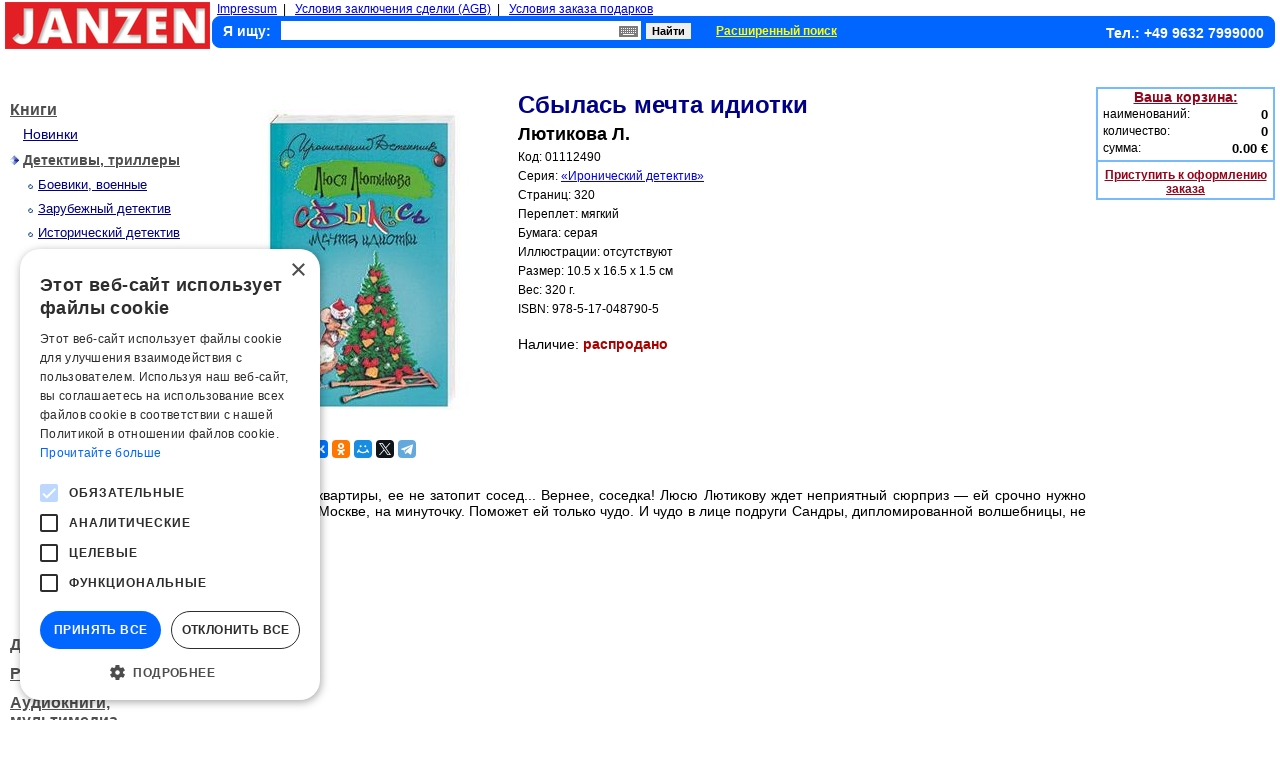

--- FILE ---
content_type: text/html; charset=UTF-8
request_url: https://www.knigi-janzen.de/view.php?gid=117276
body_size: 6634
content:

<!DOCTYPE html>

<html lang="ru">
<head>
<title>Knigi-janzen.de - Сбылась мечта идиотки | Лютикова Л. | 978-5-17-048790-5 | Купить русские книги в интернет-магазине.</title><script type="text/javascript" charset="UTF-8" src="//cdn.cookie-script.com/s/04821aa5a1d55ac3af10b3c549cdaee9.js"></script>
<meta http-equiv="content-type" content="text/html; charset=UTF-8" />
<meta http-equiv="content-language" content="ru" />
<meta http-equiv="Cache-Control" content="public" />
<meta name="robots" content="index, follow" />
<meta name="keywords" content="Сбылась мечта идиотки, Серия: Иронический детектив, 978-5-17-048790-5" />
<meta name="description" content="переплет: мягкий, 320 стр., иллюстрации: отсутствуют. Если у вас нет квартиры, ее не затопит сосед... Вернее, соседка! Люсю Лютикову ждет неприятный сюрприз — ей срочно нужно новое жилье. В Москве, на минуточку." />
<link href="./style.css" type="text/css" rel="stylesheet" />
<link href="./style_view.css" type="text/css" rel="stylesheet" />
<link href="./inc/lib/screenkeys.css" type="text/css" rel="stylesheet"/>
<script type="application/ld+json">
    {    
        "@context": "https://schema.org/",
"@type": "WebPage","mainEntity":{"@type": "Book","author": "Лютикова Л.","bookFormat": "https://schema.org/Paperback","image": "./images/goods/big/01112490.jpg","isbn": "978-5-17-048790-5","name": "Сбылась мечта идиотки","numberOfPages": "320","offers": {"@type": "Offer","availability": "https://schema.org/SoldOut","price": "1.9","priceCurrency": "EUR"}}            
    }
</script>    
<script type="text/javascript" src="./inc/lib/jquery-1.9.1.min.js"></script>
<script type="text/javascript" src="./inc/lib/screenkeys-1.0.1.js"></script>
<script type="text/javascript" src="./inc/lib/locale/screenkeysloc_ru_RU.js"></script>
<script type="text/javascript">
function ch_image(ref) { document.images["img_big"].src = ref; document.getElementById('enlarge_pict').href = ref;}
</script>
<!--<script type="text/javascript" src="https://ajax.googleapis.com/ajax/libs/jquery/1.4/jquery.min.js"></script>-->
<script type="text/javascript" src="./inc/fancybox/jquery-1.4.3.min.js"></script>
<script type="text/javascript" src="./inc/fancybox/jquery.mousewheel-3.0.4.pack.js"></script>
<script type="text/javascript" src="./inc/fancybox/jquery.fancybox-1.3.4.pack.js"></script>
<link rel="stylesheet" type="text/css" href="./inc/fancybox/jquery.fancybox-1.3.4.css" media="screen" />
<script type="text/javascript">
    $(document).ready(function() {
	$("a#enlarge_pict").fancybox({
            'transitionIn'	: 'none',
            'transitionOut'	: 'none'
	});
    });
</script>
  <!-- Google tag (gtag.js) -->
  <script async src="https://www.googletagmanager.com/gtag/js?id=G-G0MHREP4EG"></script>
  <script>
    window.dataLayer = window.dataLayer || [];
    function gtag(){dataLayer.push(arguments);}
    gtag('js', new Date());

    gtag('config', 'G-G0MHREP4EG');
  </script>
  <script src="//code-ya.jivosite.com/widget/drNsPoYhtE" async></script>
</head>

<!-- Верхний колонтитул -->
<body>
<script type="text/javascript">
function clickDoc (ev) {
  clearTimeout (TMR);
  var e = window.event || ev, o = e.srcElement || e.target,
  star = document.getElementById ('sea_kbrd')
  while (o.parentNode)
    if (o.id == 'div_kbrd') break; else o = o.parentNode;
  if (o.id != 'div_kbrd')
    star.onclick = clickStar, star.style.cursor = 'pointer',
    document.getElementById ('div_kbrd').style.display = 'none',
    document.onclick = null;
}
 
function clickStar () {
  TMR = setTimeout ('document.onclick = clickDoc', 0);
  var element = document.getElementById ('div_search');
  l = t = 0;
  element.onclick = null;
  element.style.cursor = 'default';
  while (element.offsetParent)
    t += element.offsetTop, l += element.offsetLeft, element = element.offsetParent;
  with (document.getElementById ('div_kbrd').style)
    left = l + 'px',
    top = (t + document.getElementById ('sea_kbrd').offsetHeight + 12) + 'px',
    display = 'block';
}

$(function(){
  $("#gsearch").screenKeys({container:$(".screenkeyboard"),width:"500px",locale:"ru_RU"});
});
</script>
  
<table style="border-spacing: 0 0;">
<tbody style="height:47px;">
<tr>
  <td>
    <div style="height:47px;"><a href="./index.php"><img src="./images/logo.png" width="205" height="47" alt="Knigi-janzen.de - russische bücher, russische dvd, russkie knigi" /></a></div>
  </td>
  <td>
    <div style="width:2px;"></div>
  </td>
  <td style="width:100%; min-width:790px;">
  	<div style="float:left; font-size:12px; text-align:left; margin-left:5px;">
  		<a href="./impressum.php">Impressum</a>&nbsp;&nbsp;|&nbsp;&nbsp;
  		<a href="./agb.php">Условия заключения сделки (AGB)</a>&nbsp;&nbsp;|&nbsp;&nbsp;
  		<a href="./privilege.php">Условия заказа подарков</a>
  	</div>
    <div class="panel">
	      <form action="/result_search.php" method="get">
	        <div style="clear:both; height:22px; padding-left:10px;">
                    <input type="hidden" name="cond" id="cond" value="1,2" />
		        <div style="float:left; font-size:14px; font-weight:bold; color:#fff; margin-top:6px; padding-right: 10px;">Я ищу:</div>
		        <div id="div_search" style="float:left; width:360px; margin-top:4px; position: relative;">
              <input type="text" id="gsearch" style="width:360px; height:19px; font-size:14px; border:0px;" name="gsearch" value="" />
              <div id="sea_kbrd" style="width:19px; height:11px; background: url(images/krb_mini.png); position: absolute; top:5px; right:3px;" onclick="clickStar();"><a href="#" aria-label="Виртуальная клавиатура"><b></b></a></div>
            </div>
            <div id="div_kbrd" class="screenkeyboard" style="background-color: #fff; border: 4px solid #0066ff; z-index:3; position: absolute; display: none;"></div>
				    <div style="float:left; width:50px; margin-top:4px; margin-left: 5px;"><input type="submit" style="width:45px; height:16px; font-weight:bold; font-size:11px; border:0px;" value="Найти" /></div>
				    <div style="float:left; padding-left:20px; margin-top:4px;"><a style="font-size:12px; color:#ffff00; font-weight:bold;" href="./adv_search.php">Расширенный поиск</a></div>
		        <div style="float:right; font-size:14px; color:#ffffff; text-align:right; font-weight:bold; margin-right:10px; margin-top:8px;">Тел.: +49 9632 7999000</div>
		      </div>
		    </form>
    </div>
  </td>
</tr>
</tbody>
</table>
<div style="clear: both; height:36px; width:100%; position: relative;">
    <div style="position: absolute; top: 50%; height: 24px; margin-top: -12px; right: 0px;">
    <div style="margin: 0 auto;" id="google_translate_element"></div><script type="text/javascript">
        function googleTranslateElementInit() {
            new google.translate.TranslateElement({pageLanguage: 'ru', includedLanguages: 'de,en,es,fr', layout: google.translate.TranslateElement.InlineLayout.SIMPLE, gaTrack: true, gaId: 'UA-2632835-1'}, 'google_translate_element');
        }
    </script><script type="text/javascript" src="//translate.google.com/translate_a/element.js?cb=googleTranslateElementInit"></script>
    </div>
</div>
<table style="width:100%;"><tbody align="left">
<tr valign="top">
<!-- Вывод разделов товаров -->
<td style="width:205px;" align="left">
<table>
<tbody>
<tr><td>
    <div style="width:205px; height:10px;"></div>
    <div style="padding-left:5px; padding-top:6px; background: url(/images/empty.gif) left bottom no-repeat; text-align:left;">
        <a style="color:#4F4F4F; font-size:16px; font-weight:bold; position:relative; top:30%;" href="https://www.knigi-janzen.de/index.php?tog=1">Книги</a></div>
    <div style="clear:both; text-align:left; padding-left:18px; padding-right:6px; padding-top:6px;"><a style="font-size:14px; color:#000080;" href="https://www.knigi-janzen.de/index.php?secid=1000&amp;tog=1">Новинки</a></div>
    <div style="clear:both; width:205px; margin-top:2px; padding-top:6px;"><ul style="list-style:none; width:205px; margin: 0; -webkit-padding-start:0px;"><li style="float:left; text-align:center; width:18px;"><img src="./images/menu_sel.jpg" width="10" height="10" alt="" /></li><li style="float:left; text-align:left; width:179px;"><a style="font-size:14px; font-weight:bold; color:#4F4F4F;" href="https://www.knigi-janzen.de/index.php?secid=1">Детективы, триллеры</a></li><li style="float:left; width:6px;"></li></ul></div>
    <div style="clear:both; width:205px; margin-top:2px; padding-top:6px;"><ul style="list-style:none; width:205px; margin: 0 0 0 0; -webkit-padding-start:0px;"><li style="float:left; text-align:right; width:28px; margin-right:5px;"><img src="./images/menu_desel.png" width="5" height="5" alt="" /></li><li style="float:left; text-align:left; width:169px;"><a style="font-size:13px; color:#000080;" href="https://www.knigi-janzen.de/index.php?ssecid=26">Боевики, военные</a></li><li style="float:left; width:6px;"></li></ul></div>
    <div style="clear:both; width:205px; margin-top:2px; padding-top:6px;"><ul style="list-style:none; width:205px; margin: 0 0 0 0; -webkit-padding-start:0px;"><li style="float:left; text-align:right; width:28px; margin-right:5px;"><img src="./images/menu_desel.png" width="5" height="5" alt="" /></li><li style="float:left; text-align:left; width:169px;"><a style="font-size:13px; color:#000080;" href="https://www.knigi-janzen.de/index.php?ssecid=23">Зарубежный детектив</a></li><li style="float:left; width:6px;"></li></ul></div>
    <div style="clear:both; width:205px; margin-top:2px; padding-top:6px;"><ul style="list-style:none; width:205px; margin: 0 0 0 0; -webkit-padding-start:0px;"><li style="float:left; text-align:right; width:28px; margin-right:5px;"><img src="./images/menu_desel.png" width="5" height="5" alt="" /></li><li style="float:left; text-align:left; width:169px;"><a style="font-size:13px; color:#000080;" href="https://www.knigi-janzen.de/index.php?ssecid=111">Исторический детектив</a></li><li style="float:left; width:6px;"></li></ul></div>
    <div style="clear:both; width:205px; margin-top:2px; padding-top:6px;"><ul style="list-style:none; width:205px; margin: 0 0 0 0; -webkit-padding-start:0px;"><li style="float:left; text-align:right; width:28px; margin-right:5px;"><img src="./images/menu_desel.png" width="5" height="5" alt="" /></li><li style="float:left; text-align:left; width:169px;"><a style="font-size:13px; color:#000080;" href="https://www.knigi-janzen.de/index.php?ssecid=25">Комедийный, иронический детектив</a></li><li style="float:left; width:6px;"></li></ul></div>
    <div style="clear:both; width:205px; margin-top:2px; padding-top:6px;"><ul style="list-style:none; width:205px; margin: 0 0 0 0; -webkit-padding-start:0px;"><li style="float:left; text-align:right; width:28px; margin-right:5px;"><img src="./images/menu_desel.png" width="5" height="5" alt="" /></li><li style="float:left; text-align:left; width:169px;"><a style="font-size:13px; color:#000080;" href="https://www.knigi-janzen.de/index.php?ssecid=24">Отечественный детектив</a></li><li style="float:left; width:6px;"></li></ul></div>
    <div style="clear:both; width:205px; margin-top:2px; padding-top:6px;"><ul style="list-style:none; width:205px; margin: 0 0 0 0; -webkit-padding-start:0px;"><li style="float:left; text-align:right; width:28px; margin-right:5px;"><img src="./images/menu_desel.png" width="5" height="5" alt="" /></li><li style="float:left; text-align:left; width:169px;"><a style="font-size:13px; color:#000080;" href="https://www.knigi-janzen.de/index.php?ssecid=27">Триллеры</a></li><li style="float:left; width:6px;"></li></ul></div>
    <div style="clear:both; text-align:left; padding-left:18px; padding-right:6px; margin-top:2px; padding-top:6px;"><a style="font-size:14px; color:#000080;" href="https://www.knigi-janzen.de/index.php?secid=3">Любовный роман</a></div>
    <div style="clear:both; text-align:left; padding-left:18px; padding-right:6px; margin-top:2px; padding-top:6px;"><a style="font-size:14px; color:#000080;" href="https://www.knigi-janzen.de/index.php?secid=2">Астрология, философия, психология</a></div>
    <div style="clear:both; text-align:left; padding-left:18px; padding-right:6px; margin-top:2px; padding-top:6px;"><a style="font-size:14px; color:#000080;" href="https://www.knigi-janzen.de/index.php?secid=4">Справочная литература</a></div>
    <div style="clear:both; text-align:left; padding-left:18px; padding-right:6px; margin-top:2px; padding-top:6px;"><a style="font-size:14px; color:#000080;" href="https://www.knigi-janzen.de/index.php?secid=5">История</a></div>
    <div style="clear:both; text-align:left; padding-left:18px; padding-right:6px; margin-top:2px; padding-top:6px;"><a style="font-size:14px; color:#000080;" href="https://www.knigi-janzen.de/index.php?secid=6">Детская литература</a></div>
    <div style="clear:both; text-align:left; padding-left:18px; padding-right:6px; margin-top:2px; padding-top:6px;"><a style="font-size:14px; color:#000080;" href="https://www.knigi-janzen.de/index.php?secid=7">Кулинария</a></div>
    <div style="clear:both; text-align:left; padding-left:18px; padding-right:6px; margin-top:2px; padding-top:6px;"><a style="font-size:14px; color:#000080;" href="https://www.knigi-janzen.de/index.php?secid=8">Анекдоты, ноты, афоризмы</a></div>
    <div style="clear:both; text-align:left; padding-left:18px; padding-right:6px; margin-top:2px; padding-top:6px;"><a style="font-size:14px; color:#000080;" href="https://www.knigi-janzen.de/index.php?secid=9">Классика, современная литература</a></div>
    <div style="clear:both; text-align:left; padding-left:18px; padding-right:6px; margin-top:2px; padding-top:6px;"><a style="font-size:14px; color:#000080;" href="https://www.knigi-janzen.de/index.php?secid=10">Фантастика, приключения</a></div>
    <div style="clear:both; text-align:left; padding-left:18px; padding-right:6px; margin-top:2px; padding-top:6px;"><a style="font-size:14px; color:#000080;" href="https://www.knigi-janzen.de/index.php?secid=12">Здоровье, хобби, досуг</a></div>
    <div style="clear:both; width:205px; height:5px;"></div>
    <div style="padding-left:5px; padding-top:6px; background: url(/images/empty.gif) left bottom no-repeat; text-align:left;">
        <a style="color:#4F4F4F; font-size:16px; font-weight:bold; position:relative; top:30%;" href="https://www.knigi-janzen.de/index.php?tog=9">Для детей</a></div>
    <div style="clear:both; width:205px; height:5px;"></div>
    <div style="padding-left:5px; padding-top:6px; background: url(/images/empty.gif) left bottom no-repeat; text-align:left;">
        <a style="color:#4F4F4F; font-size:16px; font-weight:bold; position:relative; top:30%;" href="https://www.knigi-janzen.de/index.php?tog=69">Рукоделие</a></div>
    <div style="clear:both; width:205px; height:5px;"></div>
    <div style="padding-left:5px; padding-top:6px; background: url(/images/empty.gif) left bottom no-repeat; text-align:left;">
        <a style="color:#4F4F4F; font-size:16px; font-weight:bold; position:relative; top:30%;" href="https://www.knigi-janzen.de/index.php?tog=72">Аудиокниги, мультимедиа</a></div>
    <div style="clear:both; width:205px; height:5px;"></div>
    <div style="padding-left:5px; padding-top:6px; background: url(/images/empty.gif) left bottom no-repeat; text-align:left;">
        <a style="color:#4F4F4F; font-size:16px; font-weight:bold; position:relative; top:30%;" href="https://www.knigi-janzen.de/index.php?tog=14">Подарки и сувениры</a></div>
    <div style="clear:both; width:205px; height:5px;"></div>
    <div style="padding-left:5px; padding-top:6px; background: url(/images/empty.gif) left bottom no-repeat; text-align:left;">
        <a style="color:#4F4F4F; font-size:16px; font-weight:bold; position:relative; top:30%;" href="https://www.knigi-janzen.de/index.php?tog=93">Новый год</a></div>
    <div style="clear:both; width:205px; height:5px;"></div>
    <div style="padding-left:5px; padding-top:6px; background: url(/images/empty.gif) left bottom no-repeat; text-align:left;">
        <a style="color:#4F4F4F; font-size:16px; font-weight:bold; position:relative; top:30%;" href="https://www.knigi-janzen.de/index.php?tog=60">Канцелярия</a></div>
    <div style="clear:both; width:205px; height:5px;"></div>
    <div style="padding-left:5px; padding-top:6px; background: url(/images/empty.gif) left bottom no-repeat; text-align:left;">
        <a style="color:#4F4F4F; font-size:16px; font-weight:bold; position:relative; top:30%;" href="https://www.knigi-janzen.de/index.php?tog=66">Религиозная атрибутика</a></div>
    <div style="clear:both; width:205px; height:5px;"></div>
    <div style="width:205px; height:10px;"></div>
    <div style="width:205px; height:1px; background:#000000;"></div>
    <div style="width:205px; height:10px;"></div>
    <div style="padding-left:5px; padding-top:6px; background: url(/images/empty.gif) left bottom no-repeat; text-align:left;">
        <a style="color:#4F4F4F; font-size:16px; font-weight:bold; position:relative; top:30%;" href="https://www.knigi-janzen.de/index.php?tog=24">Спорт, отдых и туризм</a></div>
    <div style="width:205px; height:5px;"></div>
    <div style="padding-left:5px; padding-top:6px; background: url(/images/empty.gif) left bottom no-repeat; text-align:left;">
        <a style="color:#4F4F4F; font-size:16px; font-weight:bold; position:relative; top:30%;" href="https://www.knigi-janzen.de/index.php?tog=39">Все для дома</a></div>
    <div style="width:205px; height:5px;"></div>
    <div style="padding-left:5px; padding-top:6px; background: url(/images/empty.gif) left bottom no-repeat; text-align:left;">
        <a style="color:#4F4F4F; font-size:16px; font-weight:bold; position:relative; top:30%;" href="https://www.knigi-janzen.de/index.php?tog=59">Все для кухни</a></div>
    <div style="width:205px; height:5px;"></div>
    <div style="padding-left:5px; padding-top:6px; background: url(/images/empty.gif) left bottom no-repeat; text-align:left;">
        <a style="color:#4F4F4F; font-size:16px; font-weight:bold; position:relative; top:30%;" href="https://www.knigi-janzen.de/index.php?tog=73">Товары для здоровья</a></div>
    <div style="width:205px; height:5px;"></div>
    <div style="padding-left:5px; padding-top:6px; background: url(/images/empty.gif) left bottom no-repeat; text-align:left;">
        <a style="color:#4F4F4F; font-size:16px; font-weight:bold; position:relative; top:30%;" href="https://www.knigi-janzen.de/index.php?tog=65">Целебные травы, чаи</a></div>
    <div style="width:205px; height:5px;"></div>
    <div style="padding-left:5px; padding-top:6px; background: url(/images/empty.gif) left bottom no-repeat; text-align:left;">
        <a style="color:#4F4F4F; font-size:16px; font-weight:bold; position:relative; top:30%;" href="https://www.knigi-janzen.de/index.php?tog=92">Здоровое питание</a></div>
    <div style="width:205px; height:5px;"></div>
    <div style="padding-left:5px; padding-top:6px; background: url(/images/empty.gif) left bottom no-repeat; text-align:left;">
        <a style="color:#4F4F4F; font-size:16px; font-weight:bold; position:relative; top:30%;" href="https://www.knigi-janzen.de/index.php?tog=28">Косметика</a></div>
    <div style="width:205px; height:5px;"></div>
    <div style="padding-left:5px; padding-top:6px; background: url(/images/empty.gif) left bottom no-repeat; text-align:left;">
        <a style="color:#4F4F4F; font-size:16px; font-weight:bold; position:relative; top:30%;" href="https://www.knigi-janzen.de/index.php?tog=34">Парфюмерия</a></div>
    <div style="width:205px; height:5px;"></div>
    <div style="padding-left:5px; padding-top:6px; background: url(/images/empty.gif) left bottom no-repeat; text-align:left;">
        <a style="color:#4F4F4F; font-size:16px; font-weight:bold; position:relative; top:30%;" href="https://www.knigi-janzen.de/index.php?tog=16">Гигиена</a></div>
    <div style="width:205px; height:5px;"></div>
    <div style="padding-left:5px; padding-top:6px; background: url(/images/empty.gif) left bottom no-repeat; text-align:left;">
        <a style="color:#4F4F4F; font-size:16px; font-weight:bold; position:relative; top:30%;" href="https://www.knigi-janzen.de/index.php?tog=21">Бытовая химия</a></div>
    <div style="width:205px; height:5px;"></div>
    <div style="width:205px; height:10px;"></div>
    <div style="width:205px; height:1px; background:#000000;"></div>
    <div style="width:205px; height:10px;"></div>
    <div style="padding-left:5px; padding-top:6px; background: url(/images/empty.gif) left bottom no-repeat; text-align:left;">
        <a style="color:#4F4F4F; font-size:16px; font-weight:bold; position:relative; top:30%;" href="https://www.knigi-janzen.de/index.php?tog=4">DVD</a></div>
    <div style="width:205px; height:5px;"></div>
    <div style="width:205px; height:10px;"></div>
    <div style="width:205px; height:1px; background:#000000;"></div>
    <div style="width:205px; height:10px;"></div>
    <div style="padding-left:5px; padding-top:6px; background: url(/images/tradicii_altaja_logo_65x65.png) left bottom no-repeat; text-align:right; height:65px;">
        <a style="color:#4F4F4F; font-size:16px; font-weight:bold; position:relative; top:30%;" href="https://www.knigi-janzen.de/index.php?tog=50">Традиции Алтая</a></div>
    <div style="width:205px; height:5px;"></div>
</td></tr>
</tbody>
</table>
    <table style="width:205px;">
    <tr><td>
        <div style="width:205px; height:22px; background-image:url('../images/item.jpg'); margin-top:5px;">
            <div style="font-size:15px; font-style:italic; font-weight:bold; color:#ffffff; padding-top:2px; padding-left:3px;">Подписка на новости</div>
        </div>
        <div style="clear:both; text-align:left; width:205px; margin-top:5px; margin-bottom:10px;">&nbsp;&nbsp;<a class="item" href="https://www.knigi-janzen.de/add_email.php">Подписаться на рассылку новостей</a></div>
    </td></tr>
    <tr>
  	<td align="center"><img src="./images/reklama.png" alt="Юридическая помощь" width="170" style="padding-top: 10px;" /></td>
    </tr>
    <tr>
        <td align="center"><a href="https://www.knigi-janzen.de/translation/index.html"><img src="./images/jan_trans.jpg" alt="Переводы документов с русского на немецкий и с немецкого на русский языки" width="170" height="127" style="padding-top: 20px;" /></a></td>
    </tr>
    </table>
</td>
<!-- Основная часть -->
<td style="width:100%; padding-left:3px;" align="left">
    <table style="width:100%;">
        <tr style="padding-top:5px;" valign="top">
            <td align="center" style="width:300px;">
      
                <div style="clear:both; height:25px;"></div>
                <div style="clear:both; height:300px;">
                    <a id="enlarge_pict" href="./images/goods/big/01112490.jpg" title=""><img id="img_big" src="./images/goods/big/01112490.jpg" height="300" width="300" alt="Сбылась мечта идиотки" /></a>
                </div>
                <div style="clear:both; height:25px;"></div>
    
                <div style="clear:both; margin-top:5px;">
                    <script src="//yastatic.net/es5-shims/0.0.2/es5-shims.min.js"></script>
                    <script src="//yastatic.net/share2/share.js"></script>
                    <div class="ya-share2" data-services="vkontakte,facebook,odnoklassniki,moimir,twitter,telegram" data-size="s"></div>
                </div>
            </td>
            <td style="width:100%; min-width:295px; padding-left:5px;">
                <div style="clear:both; text-align:left;">
                <div style="clear:both; height:1px;"></div>
                <h1 class="view_detail_desc">Сбылась мечта идиотки</h1>
                <h3 class="view_detail_desc">Лютикова Л.</h3>
                <div class="features">Код: 01112490</div>
                <div class="features">Серия: <a href="https://www.knigi-janzen.de/result_search.php?gs=Иронический+детектив&cond=1,2">&laquo;Иронический детектив&raquo;</a></div>
                <div class="features">Страниц: <span>320</span></div>
                <div class="features">Переплет: мягкий</div>
                <div class="features">Бумага: серая</div>
                <div class="features">Иллюстрации: отсутствуют</div>
                <div class="features">Размер: 10.5 x 16.5 x 1.5 см</div>
                <div class="features">Вес:&nbsp;320 г.</div>
                <div class="features">ISBN:&nbsp;<span>978-5-17-048790-5</span></div>
                <div style="clear:both; height:10px;"></div>
                <div style="clear:both; font-size:14px; color:#000000; margin-top:10px;">Наличие: <span style="color:#AA0000; font-weight:bold;">распродано</span></div>
            </div>
            <div style="clear:both; height:5px;"></div>
            </td>
        </tr>
        <tr>
            <td colspan="2">
                <div style="clear:both; margin-top:10px;">
                    <div style="clear:both; font-size:14px; text-align:left; font-weight:bold;">Описание:</div>
                    <div style="clear:both; text-align:justify; font-size:14px; margin-top:3px;">Если у вас нет квартиры, ее не затопит сосед... Вернее, соседка! Люсю Лютикову ждет неприятный сюрприз — ей срочно нужно новое жилье. В Москве, на минуточку. Поможет ей только чудо. И чудо в лице подруги Сандры, дипломированной волшебницы, не заставляет с</div>
                </div>
            </td>
        </tr>
        <tr>
            <td colspan="2">
            </td>  
        </tr>  
    </table>
    <div style="clear:both; height:20px;"></div>
</td>
<td style="width:179px; padding-left:10px;">
<div style="width:175px; border: 2px solid #77bbff; margin-top:2px;">
  <div style="clear:both; font-size:14px; font-weight:bold; text-align:center;"><a style="color:#92051b;" href="https://www.knigi-janzen.de/view_order.php">Ваша корзина:</a></div>
  <div style="clear:both; padding-top:2px;">
    <ul style="list-style:none;">
      <li style="float:left; font-size:12px; text-align:left; margin-left:5px;">наименований:</li>
      <li style="float:right; font-size:13px; text-align:right; margin-right:5px; font-weight:bold;">0</li>
    </ul>
  </div>
  <div style="clear:both; padding-top:2px;">
    <ul style="list-style:none;">
      <li style="float:left; font-size:12px; text-align:left; margin-left:5px;">количество:</li>
      <li style="float:right; font-size:13px; text-align:right; margin-right:5px; font-weight:bold;">0</li>
    </ul>
  </div>
  <div style="clear:both; padding-top:2px;">
    <ul style="list-style:none;">
      <li style="float:left; font-size:12px; text-align:left; margin-left:5px;">сумма:</li>
      <li style="float:right; font-size:13px; text-align:right; margin-right:5px; font-weight:bold;">0.00&nbsp;&euro;</li>
    </ul>
  </div>
  <div style="clear:both; height:4px;"></div>
  <div style="clear:both; height:2px; background:#77bbff;"></div>
  <div style="clear:both; font-size:12px; font-weight:bold; text-align:center; margin-top:6px;"><a class="view_ord" href="https://www.knigi-janzen.de/view_order.php">Приступить к оформлению заказа</a></div>
  <div style="clear:both; height:2px;"></div>
</div>
</td>
</tr>
</tbody></table>
<!-- Нижний колонтитул  -->
<div style="clear:both; height:5px;"></div>
<div style="font-size:12px; text-align:center; margin:0 auto;">
    <a style="color:#7C7C7C;" href="./impressum.php">Impressum</a>&nbsp;&nbsp;&nbsp;
    <a style="color:#7C7C7C;" href="./agb.php">Условия заключения сделки (AGB)</a>&nbsp;&nbsp;&nbsp;
    <a style="color:#7C7C7C;" href="./datenschutz.php">Политика конфиденциальности (Datenschutz)</a>
</div>
<div style="clear:both; font-size:11px; color:#031594; text-align:center; margin-top:10px;">Copyright &copy; 2006-2026. Knigi-janzen.de Тел.: +49 9632-7999000</div>
<div style="width:100%; text-align:center;"></div></body>
</html>

--- FILE ---
content_type: text/css
request_url: https://www.knigi-janzen.de/style.css
body_size: 926
content:
body{background-color:#ffffff; margin-left:5px; margin-right:5px; margin-top:2px;}

div.panel {
  clear: both;
  height: 30px;
  background-color:#06f;
  border: 1px solid #06f;
  border-radius: 8px;
}

a, p, font, span, div, h1, h2, h3, h4 {font-family: Arial, Tahoma, Helvetica, sans-serif;}
img {border:0;}
table, tr, td, ul, li, div {
  padding:0; 
  border-spacing:0 0; 
  border:0; 
  margin:0;
}
input {padding:0; margin:0;}

a.menu:link {font-size:12px; color:#443e41;}
a.menu:visited {color:#443E41; text-decoration:underline; font-size:12px;}
a.menu:hover {color:#000080; text-decoration:none; font-size: 12px;}
a.sub_menu:link {font-size:11px; color:#443e41;}
a.sub_menu:visited {color:#443E41; text-decoration:underline; font-size:11px;}
a.sub_menu:hover {color:#000080; text-decoration:none; font-size:11px;}
a.item:link {font-size:11px; color:#4A61FD;}
a.item:visited {color:#000080; text-decoration:none; font-size:11px;}
a.item:hover {color:#4A61FD; text-decoration:none; font-size:11px;}
a.otherlinks {font-size:12px; font-weight:bold; color:#000080;}
a.otherlinks:hover {color:#000088;}
a.view_ord:link {font-size:12px; font-weight:bold; color:#92051b;}
a.view_ord:visited {font-size:12px; font-weight:bold; color:#92051b;}
a.view_ord:hover {font-size:12px; font-weight:bold; color:#92051b;}
a.page_num:link {color:#0000ff;}
a.page_num:visited {color:#0000ff;}
a.page_num:hover {color:#ff0000;}
a.tmp:link {color:#0000ff;}
a.tmp:visited {color:#0000ff;}
a.tmp:hover {color:#0000ff;}

.font_header {font-size:16px; font-weight:bold;}
.font_header2 {font-size:14px; text-decoration:none; color:#000080;}

.font_title {font-weight:bold;}

.font_name_cr_search {font-size:11px;}

.font_name_reg_user {font-size:12px; font-weight:bold;}

.font_crit_sort {font-size:12px;}
.font_page_num {font-size:11px;}
.num_goods {font-size:10px;}
.adv_apteka { clear:both; font-size:12px; font-weight:bold; color:#414141; margin-left:4px; margin-right:4px;}

input.but_chars {width:25px; height:23px; font-weight:bold; font-size:14px;}

h1.view_detail_desc {font-size:24px; margin-top:5px; margin-bottom:5px; color:#000088;}
h2.view_small_name {font-size:17px; margin-top:3px; margin-bottom:3px; color:#000088;}
h3.view_detail_desc {font-size:18px; margin-top:3px; margin-bottom:3px;}
h4.view_detail_desc {font-size:15px; margin-top:5px; margin-bottom:0px;}
h4.view_small_author {font-size:13px; margin-top:1px; margin-bottom:1px;}

a.fast_access {font-size:14px; text-decoration:none; color:#000080;}

div.all_sec {
  text-align: center;
  color: #ffffff;
  font-size: 16px;
  margin-top: 10px;
  margin-bottom: 10px;
  clear:both;
  width:205px; 
  height:20px;
}